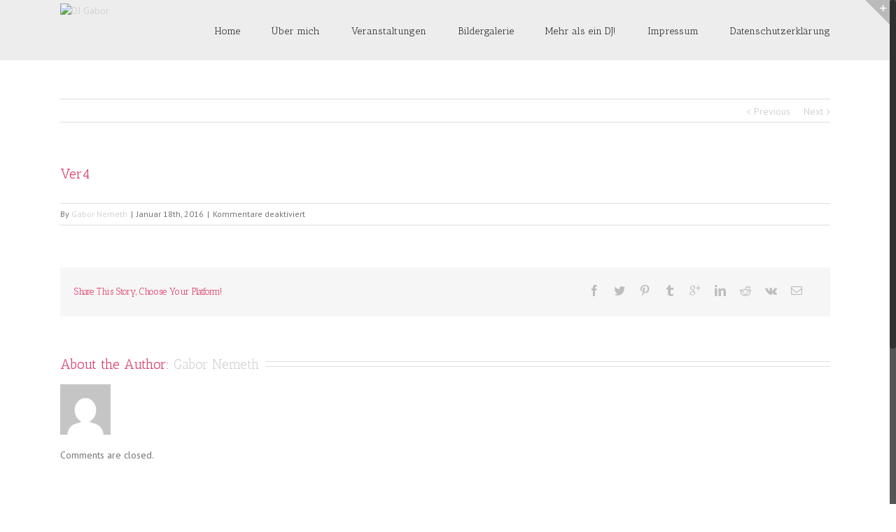

--- FILE ---
content_type: text/css
request_url: http://www.dj-gabor.de/wp-content/plugins/aparg-slider/css/flexsliderstyles.css?ver=5.9.12
body_size: 618
content:
.wholesized{height:100% !important;}
.apargSlider .flexslider{ margin:0 !important; }
.apargSlider .flexslider .slides{ height: 100% !important; }
#wrapper .flexslider {
    margin: 0;
    overflow:hidden;
}
#wrapper .flexslider img{
    max-width: none;
}
ul.flex-direction-nav a{
    width: 40px;
    height: 40px;
    margin-right:10px;
    margin-left:10px;
}
.apargSlider .flexslider ul.slides li img{ width: 100%; }
.apargSlider .flexslider .flex-control-nav{
    bottom: 5px !important;
    height: 20px;
}
.apargSlider .flexslider ul.slides li {
    position: relative;
    overflow:hidden;
    margin-left:0;	
}

.apargSlider .flexslider ul.slides li.fixHeight{
    position: absolute !important;
    top:0;
    backface-visibility: hidden;
}
.apargSlider .flexslider ul li, .apargSlider .flexslider ol li, .apargSlider .flexslider ol, .apargSlider .flexslider ul{
    padding: 0;
}
.flexslider ul.slides li .captionWrapper{
    position: absolute;
    left: 10%;
    top: 10%;
}
.flexslider ul.slides li .flex-caption {	
    position:relative;
    display: inline-block;	
    margin-right:100%;
    margin-top:0;
    font-weight: bold;
    border-width: 0px;
    border-style: none;
    white-space:nowrap;
}
.play{
    backface-visibility: hidden;
    -webkit-backface-visibility: hidden;
    -moz-backface-visibility: hidden;
    position: absolute;
    width: 30% !important;
    max-width: 100px !important;
    top: 0;
    left: 0;
    right: 0;
    bottom: 0;
    margin: auto;
    cursor: pointer;
    border: none;
    opacity: 0.8;
    -moz-opacity:0.5;
    -khtml-opacity: 0.5;
    filter: alpha(opacity=50);
}
.apargIframe{
    z-index: 500;
    margin-bottom: 0 !important;
    backface-visibility: hidden;
}
@media screen and (-ms-high-contrast: active), (-ms-high-contrast: none) {  
    .flexslider ul.slides li {
        margin:0px;
    }
}